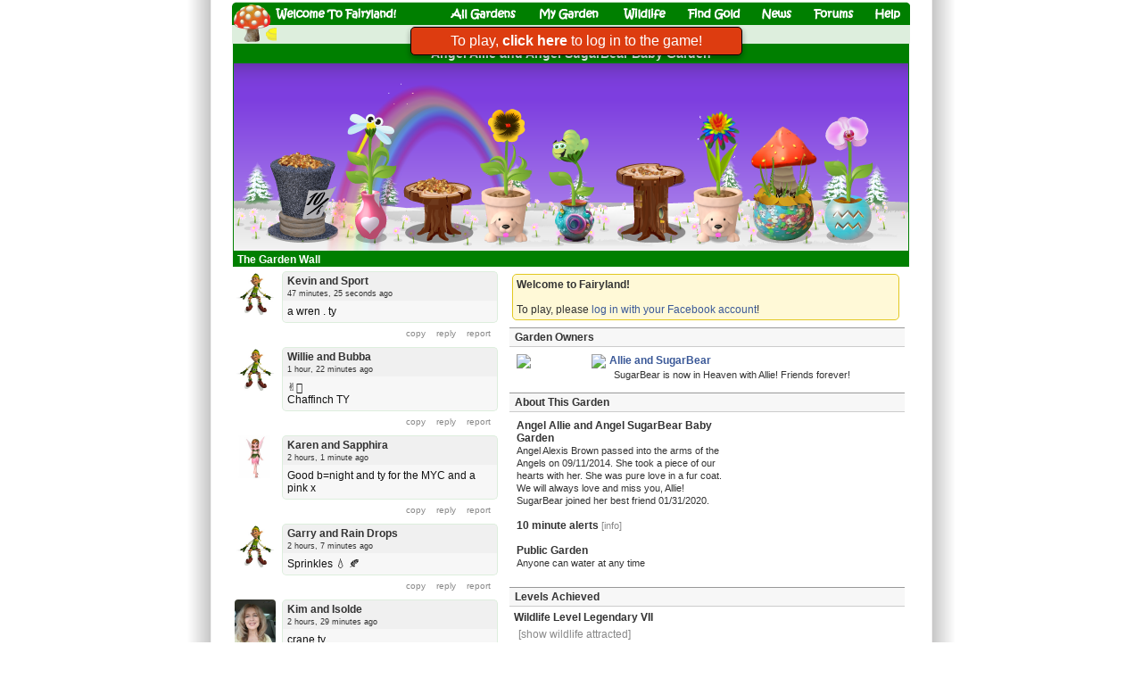

--- FILE ---
content_type: text/html; charset=UTF-8
request_url: https://www.fairylandgame.com/fbfairy/fairygarden.php?flid=00079580780700500225430
body_size: 13867
content:
    <!doctype html>
<html xmlns:fb="http://www.facebook.com/2008/fbml" translate="no" style="overflow-x:hidden;background: url('https://static.fairylandgame.com/menu/backdrop2.png') repeat-y scroll center center #FFFFFF;">
<head>
  <meta http-equiv="Content-Type" content="text/html; charset=UTF-8" />
<meta name="robots" content="noodp,noydir" />
<meta name="viewport" content="width=774px" />
<title>Angel Allie and Angel SugarBear Baby Garden - Fairyland</title>
<link type='text/css' rel='stylesheet' href='https://static.fairylandgame.com/script/fl13.css'/>

<script>
if (top!=self) {
    sz='';
} else {
    sz='';
}
const approot='/fbfairy/';
</script>

<link rel="icon" href="https://www.fairylandgame.com/favicon.ico" type="image/x-icon">
<link rel="shortcut icon" href="https://www.fairylandgame.com/favicon.ico" type="image/x-icon">
<script type="text/javascript" src="https://static.fairylandgame.com/script/jquery-3.7.1.min.js"></script>
<script type="text/javascript" src="https://static.fairylandgame.com/script/fl67.min.js"></script>


<style>
.imagesprite {
width:16px;
height:16px;
background-image:url(https://static.fairylandgame.com/menu/icons.png);
}
.buttonsprite {
width:30px;
height:30px;
cursor:pointer;
background-image:url(https://static.fairylandgame.com/menu/buttonsprite2.png);
}
</style>
</head>
<body style="overflow-anchor: none">
<div id="canvaspage" style="">
<div id="canvasleft" style="width:760px;touch-action: manipulation">
<div id="pagetitle" class='noselect' style="position:relative;width:760px;margin-bottom:0px;margin-top:2px;height:47px">
<img style="display:block" src="https://static.fairylandgame.com/menu/title7.png">
<div style="position:absolute;left:48px;top:0px;width:135px;height:24px;cursor:pointer"><a style='text-decoration:none' href="/fbfairy/"><img style="width:100%;height:100%" src="https://static.fairylandgame.com/menu/pixel.gif"></a></div>
<div style="position:absolute;left:245px;top:0px;width:75px;height:24px;cursor:pointer"><a style='text-decoration:none' href="/fbfairy/"><img style="width:100%;height:100%" src="https://static.fairylandgame.com/menu/pixel.gif"></a></div>
<div style="position:absolute;left:344px;top:0px;width:70px;height:24px;cursor:pointer"><a style='text-decoration:none' href="/fbfairy/fairygardenedit.php?redir=y"><img style="width:100%;height:100%" src="https://static.fairylandgame.com/menu/pixel.gif"></a></div>
<div style="position:absolute;left:440px;top:0px;width:47px;height:24px;cursor:pointer"><a style='text-decoration:none' href="/fbfairy/wildlife.php"><img style="width:100%;height:100%" src="https://static.fairylandgame.com/menu/pixel.gif"></a></div>
<div style="position:absolute;left:510px;top:0px;width:60px;height:24px;cursor:pointer"><a style='text-decoration:none' href="/fbfairy/earngold.php"><img style="width:100%;height:100%" src="https://static.fairylandgame.com/menu/pixel.gif"></a></div>
<div style="position:absolute;left:595px;top:0px;width:33px;height:24px;cursor:pointer"><a style='text-decoration:none' href="/fbfairy/news.php"><img style="width:100%;height:100%" src="https://static.fairylandgame.com/menu/pixel.gif"></a></div>
<div style="position:absolute;left:652px;top:0px;width:45px;height:24px;cursor:pointer"><a style='text-decoration:none' href="/fbfairy/forums.php"><img style="width:100%;height:100%" src="https://static.fairylandgame.com/menu/pixel.gif"></a></div>
<div style="position:absolute;left:720px;top:0px;width:30px;height:24px;cursor:pointer"><a style='text-decoration:none' href="/fbfairy/faq.php"><img style="width:100%;height:100%" src="https://static.fairylandgame.com/menu/pixel.gif"></a></div>
<div style="position:absolute;left:37px;top:25px;width:54px;height:21px;cursor:pointer;border:1px solid transparent"><a href="/fbfairy/earngold.php"><img title="Gold" style="width:100%;height:100%" src="https://static.fairylandgame.com/menu/pixel.gif"></a></div>
<div style="position:absolute;left:96px;top:25px;width:52px;height:21px;cursor:pointer;border:1px solid transparent" onclick="showInfo(5,null);"><img title="Diamonds" style="width:100%;height:100%" src="https://static.fairylandgame.com/menu/pixel.gif"></div>
<div style="position:absolute;left:154px;top:25px;width:47px;height:21px;cursor:pointer;border:1px solid transparent" onclick="showInfo(18,null);"><img title="Pink Diamonds" style="width:100%;height:100%" src="https://static.fairylandgame.com/menu/pixel.gif"></div>
<div style="position:absolute;left:206px;top:25px;width:39px;height:21px;cursor:pointer;border:1px solid transparent" onclick="showInfo(4,null);"><img title="Star Dust" style="width:100%;height:100%" src="https://static.fairylandgame.com/menu/pixel.gif"></div>


<div style="position:absolute;left:529px;top:26px;width:16px;height:19px;background-color:#ddeedd"></div>


<div style="position:absolute;left:50px;top:26px;width:709px;height:19px;background-color:#ddeedd"></div>
</div>
<div id="ajaxspinner" style="display:none;position:absolute;top:8px;left:208px"><img src="https://static.fairylandgame.com/menu/fbspinner.gif"></div>
<div id="mainpage" style="text-align:left;width:100%;float:left;margin:0px;min-height:2000px;touch-action: manipulation">

<div style=""><style>.profiletabview {display:none} .thegardenclass {display:none} .gardenownerview {display:none} .loggedinview {display:none} .developerview {display:none} </style><script>garden_owner_uid='100003083085430'; var owner_uid='100003083085430'; var gardenid = 3825689;</script><center><div class="gardenskin" style="position:relative;text-align:center;width:758px;padding-top:3px;padding-bottom:2px;overflow:hidden">
    <span style="cursor:pointer" onclick="refreshgarden();"><h3 style='color:#fff'>&nbsp;Angel Allie and Angel SugarBear Baby Garden&nbsp;</h3></span></div>
<div id="thegardenframe" class='noselect' style="height:210px;position:relative;width:756px;overflow:hidden;border:1px solid #007f00"><div id="thegardenbackground" style="width:100%;position:absolute;top:0px;left:0px;height:210px">
  <div id="backgroundskyrainbow" style="position:relative;top:0px;left:0px;height:210px;width:756px;background-repeat:repeat-x;"></div>
  <div id="backgroundsky" style="position:relative;top:-210px;left:0px;height:210px;width:756px;background-repeat:repeat-x;background-image: url(https://static.fairylandgame.com/background/sky_firework.png)"></div><div id="backgroundeffectnight" style="display:none;position:absolute;top:0px;left:0px;height:210px;width:756px;background-image: url(https://static.fairylandgame.com/background/night.png);background-repeat: repeat"></div><div style="position:absolute;top:15px;left:170px;"><img style="position:absolute;left:0px;width:34px" src="https://static.fairylandgame.com/background/fwbg2.gif"></div><div style="position:absolute;top:16px;left:111px;"><img style="position:absolute;left:0px;width:60px" src="https://static.fairylandgame.com/background/fw3.gif"></div><div style="position:absolute;top:50px;left:291px;"><img style="position:absolute;left:0px;width:28px" src="https://static.fairylandgame.com/background/fwbg4.gif"></div><div style="position:absolute;top:51px;left:315px;"><img style="position:absolute;left:0px;width:60px" src="https://static.fairylandgame.com/background/fw18.gif"></div><div style="position:absolute;top:30px;left:492px;"><img style="position:absolute;left:0px;width:42px" src="https://static.fairylandgame.com/background/fwbg10.gif"></div><div style="position:absolute;top:53px;left:526px;"><img style="position:absolute;left:0px;width:60px" src="https://static.fairylandgame.com/background/fw20.gif"></div><div style="position:absolute;top:38px;left:921px;"><img style="position:absolute;left:0px;width:45px" src="https://static.fairylandgame.com/background/fwbg3.gif"></div><div style="position:absolute;top:3px;left:693px;"><img style="position:absolute;left:0px;width:60px" src="https://static.fairylandgame.com/background/fw17.gif"></div><div id="backgroundground" style="position:absolute;top:150px;left:0px;height:60px;width:756px"><img src="https://static.fairylandgame.com/background/snowwide3.png"></div><div id="winteroverlay" style="position:absolute;top:65px;left:0px"><img src="https://static.fairylandgame.com/background/winter_trees.png"></div><div id="backgroundgroundoverlay" style="position:absolute;top:150px;left:0px;height:60px;width:756px"><img src="https://static.fairylandgame.com/background/daisies_pink.png"></div><img id="animlr2" style="position:absolute;top:10px;left:-250px;" src="https://static.fairylandgame.com/background/fp-lr.gif"><img id="animrl2" style="position:absolute;top:10px;left:770px;" src="https://static.fairylandgame.com/background/fp-rl.gif"><img id="animlr4" style="position:absolute;top:10px;left:-250px;" src="https://static.fairylandgame.com/background/fs-lr.gif"><img id="animrl4" style="position:absolute;top:10px;left:770px;" src="https://static.fairylandgame.com/background/fs-rl.gif"><div id="rainbow" style="position:absolute;top:20px;left:100px"><img style="" src="https://static.fairylandgame.com/background/rainbow.png"></div><div id="icicles" style="position:absolute;top:0px;left:0px;display:none"><img src="https://static.fairylandgame.com/background/icicles.png"></div><div id="fullgardensprinkle" style="display:none;position:absolute;top:0px;left:0px;height:210px;width:756px;background-image: url(https://static.fairylandgame.com/popupshop/sprinkle.gif);background-repeat: repeat-x"></div></div><div id="xmaslights" style="position:absolute;z-index:960;top:0px;left:0px;height:210px;width:756px"></div>
<div id="thegardenloading" style="height:210px;width:100%;position:absolute;top:0px;left:0px" class="thegardenloadingclass"><center><br><br><h3>Loading Garden...</h3><br><span id="retry"><small>[<a href="/fbfairy/fairygarden.php?id=3825689&rnd=70386">Retry</a>]</small></span></center></div>
  <div id="thegarden" oncontextmenu="return false" onselectstart="return false" ondragstart="return false" style="height:210px;width:100%;position:absolute;top:0px;left:0px" class="thegardenclass"><center><table cellpadding=0 cellspacing=0><tr><td class="planttd" ><center>
        <div id="plantdiv54354457" style="z-index:1000;cursor:pointer;position:relative;min-width:60px"  aria-haspopup="true" onmouseover="plantpopupshow(54354457)" onmouseout="plantpopuphide(54354457)"><div style="width:80px;position:relative"><img style="display:block;position:absolute;bottom:0px;left:0px" src="https://static.fairylandgame.com/byo_table/shadow.png"><img id="plantpic54354457" style="display:block;position:absolute;bottom:0px;left:0px" src="https://static.fairylandgame.com/table/404_1_8.png"><img style="display:block;position:absolute;bottom:82px;left:0px" src="https://static.fairylandgame.com/byo_food/506_3.png"></div><img id="sparkle54354457" style="position:absolute;top:-30px;left:0px;display:none" src="https://static.fairylandgame.com/popupshop/sparkle.gif"><img id="sprinkle54354457" style="position:absolute;top:-50px;left:0px;display:none" src="https://static.fairylandgame.com/popupshop/sprinkle.gif"></div></center></td><td class="planttd" ><center>
        <div id="plantdiv15252351" style="z-index:1000;cursor:pointer;position:relative;min-width:60px"  aria-haspopup="true" onmouseover="plantpopupshow(15252351)" onmouseout="plantpopuphide(15252351)"><img id="plantpic15252351" style="display:block" src="https://static.fairylandgame.com/garden/84a_fruit.png"><img id="potpic15252351" style="display:block" src="https://static.fairylandgame.com/garden/625_stem.png"><img id="sprinkle15252351" style="position:absolute;top:-50px;left:0px;display:none" src="https://static.fairylandgame.com/popupshop/sprinkle.gif"></div></center></td><td class="planttd" ><center>
        <div id="plantdiv53724734" style="z-index:1000;cursor:pointer;position:relative;min-width:60px"  aria-haspopup="true" onmouseover="plantpopupshow(53724734)" onmouseout="plantpopuphide(53724734)"><div style="width:80px;position:relative"><img style="display:block;position:absolute;bottom:0px;left:0px" src="https://static.fairylandgame.com/byo_table/shadow.png"><img id="plantpic53724734" style="display:block;position:absolute;bottom:0px;left:0px" src="https://static.fairylandgame.com/table/401_1.png"><img style="display:block;position:absolute;bottom:54px;left:0px" src="https://static.fairylandgame.com/byo_food/506_3.png"></div><img id="sparkle53724734" style="position:absolute;top:-30px;left:0px;display:none" src="https://static.fairylandgame.com/popupshop/sparkle.gif"><img id="sprinkle53724734" style="position:absolute;top:-50px;left:0px;display:none" src="https://static.fairylandgame.com/popupshop/sprinkle.gif"></div></center></td><td class="planttd" ><center>
        <div id="plantdiv41870069" style="z-index:1000;cursor:pointer;position:relative;min-width:60px"  aria-haspopup="true" onmouseover="plantpopupshow(41870069)" onmouseout="plantpopuphide(41870069)"><img id="plantpic41870069" style="display:block" src="https://static.fairylandgame.com/garden/40a_flower.png"><img id="potpic41870069" style="display:block" src="https://static.fairylandgame.com/garden/919_stem.png"><div style="position:absolute;top:-42px;left:-10px"><img id="fluby41870069" style="display:none;width:80px" src="https://static.fairylandgame.com/menu/pixel.gif"></div><img id="sprinkle41870069" style="position:absolute;top:-50px;left:0px;display:none" src="https://static.fairylandgame.com/popupshop/sprinkle.gif"></div></center></td><td class="planttd" ><center>
        <div id="plantdiv49888882" style="z-index:1000;cursor:pointer;position:relative;min-width:60px"  aria-haspopup="true" onmouseover="plantpopupshow(49888882)" onmouseout="plantpopuphide(49888882)"><img id="plantpic49888882" style="display:block" src="https://static.fairylandgame.com/garden/1011a_fruit.png"><div style="width:80px;height:49.5px;position:relative;z-index:-1"><div style="position:absolute;width:80px;height:100%;bottom:0px;left:0px;background-size:240px;background-image:url('https://static.fairylandgame.com/garden/new3/8081.png');background-position:-160px 0px"></div><div style="position:absolute;width:80px;height:100%;bottom:0px;left:0px;background-size:240px;background-image:url('https://static.fairylandgame.com/garden/new3/8081.png');background-position:-80px 0px"></div></div><img id="sprinkle49888882" style="position:absolute;top:-50px;left:0px;display:none" src="https://static.fairylandgame.com/popupshop/sprinkle.gif"></div></center></td><td class="planttd" ><center>
        <div id="plantdiv51457133" style="z-index:1000;cursor:pointer;position:relative;min-width:60px"  aria-haspopup="true" onmouseover="plantpopupshow(51457133)" onmouseout="plantpopuphide(51457133)"><div style="width:80px;position:relative"><img style="display:block;position:absolute;bottom:0px;left:0px" src="https://static.fairylandgame.com/byo_table/shadow.png"><img style="display:block;position:absolute;bottom:60px;left:0px" src="https://static.fairylandgame.com/table/400_1.png"><img id="plantpic51457133" style="display:block;position:absolute;bottom:0px;left:0px" src="https://static.fairylandgame.com/table/402_3.png"><img style="display:block;position:absolute;bottom:74px;left:0px" src="https://static.fairylandgame.com/byo_food/506_5.png"></div><img id="sparkle51457133" style="position:absolute;top:-30px;left:0px;display:none" src="https://static.fairylandgame.com/popupshop/sparkle.gif"><img id="sprinkle51457133" style="position:absolute;top:-50px;left:0px;display:none" src="https://static.fairylandgame.com/popupshop/sprinkle.gif"></div></center></td><td class="planttd" ><center>
        <div id="plantdiv41871107" style="z-index:1000;cursor:pointer;position:relative;min-width:60px"  aria-haspopup="true" onmouseover="plantpopupshow(41871107)" onmouseout="plantpopuphide(41871107)"><img id="plantpic41871107" style="display:block" src="https://static.fairylandgame.com/garden/1087_flower.png"><div style="position:absolute;top:0px;left:0px"><img style="display:block;width:60px" src="https://static.fairylandgame.com/popupshop/sparkle.gif"></div><img id="potpic41871107" style="display:block" src="https://static.fairylandgame.com/garden/919_stem.png"><div style="position:absolute;top:-42px;left:-10px"><img id="fluby41871107" style="display:none;width:80px" src="https://static.fairylandgame.com/menu/pixel.gif"></div><img id="sprinkle41871107" style="position:absolute;top:-50px;left:0px;display:none" src="https://static.fairylandgame.com/popupshop/sprinkle.gif"></div></center></td><td class="planttd" style='padding:0px'><center>
        <div id="plantdiv54303136" style="z-index:1000;cursor:pointer;position:relative;min-width:60px"  aria-haspopup="true" onmouseover="plantpopupshow(54303136)" onmouseout="plantpopuphide(54303136)"><div style="position:absolute;display:block;width:80px;top:-102px"><img id="caterpillar" style="display:none" src="https://static.fairylandgame.com/menu/pixel.gif"></div><div style="position:absolute;display:block;width:80px;top:-72px"><img id="plantpic54303136" style="display:block" src="https://static.fairylandgame.com/garden/1097c_fruit.png"></div><div style="width:80px;height:62.5px;position:relative;z-index:-1"><div style="position:absolute;width:80px;height:100%;bottom:0px;left:0px;background-size:640px;background-image:url('https://static.fairylandgame.com/garden/new3/3205.png');background-position:-560px 0px"></div><div style="position:absolute;width:80px;height:100%;bottom:0px;left:0px;background-size:640px;background-image:url('https://static.fairylandgame.com/garden/new3/3205.png');background-position:-240px 0px"></div></div><img id="sprinkle54303136" style="position:absolute;top:-50px;left:0px;display:none" src="https://static.fairylandgame.com/popupshop/sprinkle.gif"></div></center></td><td class="planttd" ><center>
        <div id="plantdiv54916123" style="z-index:1000;cursor:pointer;position:relative;min-width:60px"  aria-haspopup="true" onmouseover="plantpopupshow(54916123)" onmouseout="plantpopuphide(54916123)"><img id="plantpic54916123" style="display:block" src="https://static.fairylandgame.com/garden/1071a_flower.png"><img id="potpic54916123" style="display:block" src="https://static.fairylandgame.com/garden/191_stem.png"><div style="position:absolute;top:-42px;left:-10px"><img id="fluby54916123" style="display:none;width:80px" src="https://static.fairylandgame.com/menu/pixel.gif"></div><img id="sprinkle54916123" style="position:absolute;top:-50px;left:0px;display:none" src="https://static.fairylandgame.com/popupshop/sprinkle.gif"></div></center></td></tr></table><script>var lightanimfadeto=0.1;clearTimeout(chameletimeout); chameletimeout = setTimeout(flchamelepot, 44000);</script></center></div>
<script></script>
</div>

<div style="width:758px;overflow:hidden">
  <table cellpadding="0px" cellspacing="0px">
  <tr>
  <td style="vertical-align:top;overflow:hidden;min-width:300px">
  <div id="gardenwall" style="width:300px;overflow:hidden;padding:0px">
    <div class="gardenskin" style="position:relative;font-weight:bold;padding:2px;padding-bottom:3px;height:12px"><span style='cursor:pointer' onclick="wallrefresh('38256891')">&nbsp;The Garden Wall&nbsp;&nbsp;</span></div><div id="wallDiv"><div id="wallpost1769302611635586070"  class="wall_post wp_07030685657626070"><div class="wall_profilepic"><center><a href="/fbfairy/fairygarden.php?flid=07030685657626070"><img style="max-width:50px;max-height:50px;border-radius:4px" src="https://static.fairylandgame.com/characters/20_180.jpg" oncontextmenu="return false;" ondragstart="return false;"></a><br></center></div><div class="wall_postcontent"><a style='text-decoration:none;display:block;width:100%;height:100%;color:#111' href="/fbfairy/fairygarden.php?flid=07030685657626070"><h4><b><span>Kevin</span>&nbsp;and Sport</b><span class="wall_time">47 minutes, 25 seconds ago</span></h4><div class="wall_message" style="padding:5px;">a wren . ty</div></div></a><div class="wall_actionset"><div class="copylink hoverlink smallesttext" style='margin-left:2px;float:left;padding:5px' onclick="clipboard_copy($(this), $(this).parent().parent().find('.wall_message'));">copy</a></div><div style='margin-left:2px;float:left;padding:5px' class="hoverlink smallesttext"><a class='hoverlink' href="/fbfairy/fairywall.php?flid=07030685657626070">reply</a></div><div style='margin-left:2px;float:left;cursor:pointer;padding:5px' class="hoverlink smallesttext wd_00079580780700500225430 wd_07030685657626070 wd_none" onclick="wallpostdelete('38256891','1769302611635586070',1)">delete</div><div style='margin-left:2px;float:left;cursor:pointer;padding:5px' class="hoverlink smallesttext wr_07030685657626070" id="reportlink1769302611635586070" onclick="reportclick('1769302611635586070')">report</div>
    </div></div><div id="wallpost1769300478056433155"  class="wall_post wp_505527796750223155"><div class="wall_profilepic"><center><a href="/fbfairy/fairygarden.php?flid=505527796750223155"><img style="max-width:50px;max-height:50px;border-radius:4px" src="https://static.fairylandgame.com/characters/20_180.jpg" oncontextmenu="return false;" ondragstart="return false;"></a><br></center></div><div class="wall_postcontent"><a style='text-decoration:none;display:block;width:100%;height:100%;color:#111' href="/fbfairy/fairygarden.php?flid=505527796750223155"><h4><b><span>Willie</span>&nbsp;and Bubba</b><span class="wall_time">1 hour, 22 minutes ago</span></h4><div class="wall_message" style="padding:5px;">✌🏻<br/>Chaffinch TY</div></div></a><div class="wall_actionset"><div class="copylink hoverlink smallesttext" style='margin-left:2px;float:left;padding:5px' onclick="clipboard_copy($(this), $(this).parent().parent().find('.wall_message'));">copy</a></div><div style='margin-left:2px;float:left;padding:5px' class="hoverlink smallesttext"><a class='hoverlink' href="/fbfairy/fairywall.php?flid=505527796750223155">reply</a></div><div style='margin-left:2px;float:left;cursor:pointer;padding:5px' class="hoverlink smallesttext wd_00079580780700500225430 wd_505527796750223155 wd_none" onclick="wallpostdelete('38256891','1769300478056433155',1)">delete</div><div style='margin-left:2px;float:left;cursor:pointer;padding:5px' class="hoverlink smallesttext wr_505527796750223155" id="reportlink1769300478056433155" onclick="reportclick('1769300478056433155')">report</div>
    </div></div><div id="wallpost1769298176482126361"  class="wall_post wp_292676121689226361"><div class="wall_profilepic"><center><a href="/fbfairy/fairygarden.php?flid=292676121689226361"><img style="max-width:50px;max-height:50px;border-radius:4px" src="https://static.fairylandgame.com/characters/10_180.jpg" oncontextmenu="return false;" ondragstart="return false;"></a><br></center></div><div class="wall_postcontent"><a style='text-decoration:none;display:block;width:100%;height:100%;color:#111' href="/fbfairy/fairygarden.php?flid=292676121689226361"><h4><b><span>Karen</span>&nbsp;and Sapphira</b><span class="wall_time">2 hours, 1 minute ago</span></h4><div class="wall_message" style="padding:5px;">Good b=night and ty for the MYC and a pink x</div></div></a><div class="wall_actionset"><div class="copylink hoverlink smallesttext" style='margin-left:2px;float:left;padding:5px' onclick="clipboard_copy($(this), $(this).parent().parent().find('.wall_message'));">copy</a></div><div style='margin-left:2px;float:left;padding:5px' class="hoverlink smallesttext"><a class='hoverlink' href="/fbfairy/fairywall.php?flid=292676121689226361">reply</a></div><div style='margin-left:2px;float:left;cursor:pointer;padding:5px' class="hoverlink smallesttext wd_00079580780700500225430 wd_292676121689226361 wd_none" onclick="wallpostdelete('38256891','1769298176482126361',1)">delete</div><div style='margin-left:2px;float:left;cursor:pointer;padding:5px' class="hoverlink smallesttext wr_292676121689226361" id="reportlink1769298176482126361" onclick="reportclick('1769298176482126361')">report</div>
    </div></div><div id="wallpost1769297780541019227"  class="wall_post wp_30311420295100400229227"><div class="wall_profilepic"><center><a href="/fbfairy/fairygarden.php?flid=30311420295100400229227"><img style="max-width:50px;max-height:50px;border-radius:4px" src="https://static.fairylandgame.com/characters/20_180.jpg" oncontextmenu="return false;" ondragstart="return false;"></a><br></center></div><div class="wall_postcontent"><a style='text-decoration:none;display:block;width:100%;height:100%;color:#111' href="/fbfairy/fairygarden.php?flid=30311420295100400229227"><h4><b><span>Garry</span>&nbsp;and Rain Drops</b><span class="wall_time">2 hours, 7 minutes ago</span></h4><div class="wall_message" style="padding:5px;">Sprinkles 💧 🍂 </div></div></a><div class="wall_actionset"><div class="copylink hoverlink smallesttext" style='margin-left:2px;float:left;padding:5px' onclick="clipboard_copy($(this), $(this).parent().parent().find('.wall_message'));">copy</a></div><div style='margin-left:2px;float:left;padding:5px' class="hoverlink smallesttext"><a class='hoverlink' href="/fbfairy/fairywall.php?flid=30311420295100400229227">reply</a></div><div style='margin-left:2px;float:left;cursor:pointer;padding:5px' class="hoverlink smallesttext wd_00079580780700500225430 wd_30311420295100400229227 wd_none" onclick="wallpostdelete('38256891','1769297780541019227',1)">delete</div><div style='margin-left:2px;float:left;cursor:pointer;padding:5px' class="hoverlink smallesttext wr_30311420295100400229227" id="reportlink1769297780541019227" onclick="reportclick('1769297780541019227')">report</div>
    </div></div><div id="wallpost1769296490544015634"  class="wall_post wp_959765209595225634"><div class="wall_profilepic"><center><a href="/fbfairy/fairygarden.php?flid=959765209595225634"><img style="max-width:50px;max-height:50px;border-radius:4px" src="https://static.fairylandgame.com/uploaded/1544015634_1700751318.jpg" oncontextmenu="return false;" ondragstart="return false;"></a><br></center></div><div class="wall_postcontent"><a style='text-decoration:none;display:block;width:100%;height:100%;color:#111' href="/fbfairy/fairygarden.php?flid=959765209595225634"><h4><b><span>Kim</span>&nbsp;and Isolde</b><span class="wall_time">2 hours, 29 minutes ago</span></h4><div class="wall_message" style="padding:5px;">crane ty</div></div></a><div class="wall_actionset"><div class="copylink hoverlink smallesttext" style='margin-left:2px;float:left;padding:5px' onclick="clipboard_copy($(this), $(this).parent().parent().find('.wall_message'));">copy</a></div><div style='margin-left:2px;float:left;padding:5px' class="hoverlink smallesttext"><a class='hoverlink' href="/fbfairy/fairywall.php?flid=959765209595225634">reply</a></div><div style='margin-left:2px;float:left;cursor:pointer;padding:5px' class="hoverlink smallesttext wd_00079580780700500225430 wd_959765209595225634 wd_none" onclick="wallpostdelete('38256891','1769296490544015634',1)">delete</div><div style='margin-left:2px;float:left;cursor:pointer;padding:5px' class="hoverlink smallesttext wr_959765209595225634" id="reportlink1769296490544015634" onclick="reportclick('1769296490544015634')">report</div>
    </div></div><div id="wallpost1769296475544015634"  class="wall_post wp_959765209595225634"><div class="wall_profilepic"><center><a href="/fbfairy/fairygarden.php?flid=959765209595225634"><img style="max-width:50px;max-height:50px;border-radius:4px" src="https://static.fairylandgame.com/uploaded/1544015634_1700751318.jpg" oncontextmenu="return false;" ondragstart="return false;"></a><br></center></div><div class="wall_postcontent"><a style='text-decoration:none;display:block;width:100%;height:100%;color:#111' href="/fbfairy/fairygarden.php?flid=959765209595225634"><h4><b><span>Kim</span>&nbsp;and Isolde</b><span class="wall_time">2 hours, 29 minutes ago</span></h4><div class="wall_message" style="padding:5px;">yw ty</div></div></a><div class="wall_actionset"><div class="copylink hoverlink smallesttext" style='margin-left:2px;float:left;padding:5px' onclick="clipboard_copy($(this), $(this).parent().parent().find('.wall_message'));">copy</a></div><div style='margin-left:2px;float:left;padding:5px' class="hoverlink smallesttext"><a class='hoverlink' href="/fbfairy/fairywall.php?flid=959765209595225634">reply</a></div><div style='margin-left:2px;float:left;cursor:pointer;padding:5px' class="hoverlink smallesttext wd_00079580780700500225430 wd_959765209595225634 wd_none" onclick="wallpostdelete('38256891','1769296475544015634',1)">delete</div><div style='margin-left:2px;float:left;cursor:pointer;padding:5px' class="hoverlink smallesttext wr_959765209595225634" id="reportlink1769296475544015634" onclick="reportclick('1769296475544015634')">report</div>
    </div></div><div id="wallpost1769294977401183568"  class="wall_post wp_80865782209000700223568"><div class="wall_profilepic"><center><a href="/fbfairy/fairygarden.php?flid=80865782209000700223568"><img style="max-width:50px;max-height:50px;border-radius:4px" src="https://static.fairylandgame.com/uploaded/100000401183568_1768861072.jpg" oncontextmenu="return false;" ondragstart="return false;"></a><br></center></div><div class="wall_postcontent"><a style='text-decoration:none;display:block;width:100%;height:100%;color:#111' href="/fbfairy/fairygarden.php?flid=80865782209000700223568"><h4><b><span>Anne</span>&nbsp;and Sugarplum</b><span class="wall_time">2 hours, 54 minutes ago</span></h4><div class="wall_message" style="padding:5px;">❄️... Sprinkles ..Ty for visiting x</div></div></a><div class="wall_actionset"><div class="copylink hoverlink smallesttext" style='margin-left:2px;float:left;padding:5px' onclick="clipboard_copy($(this), $(this).parent().parent().find('.wall_message'));">copy</a></div><div style='margin-left:2px;float:left;padding:5px' class="hoverlink smallesttext"><a class='hoverlink' href="/fbfairy/fairywall.php?flid=80865782209000700223568">reply</a></div><div style='margin-left:2px;float:left;cursor:pointer;padding:5px' class="hoverlink smallesttext wd_00079580780700500225430 wd_80865782209000700223568 wd_none" onclick="wallpostdelete('38256891','1769294977401183568',1)">delete</div><div style='margin-left:2px;float:left;cursor:pointer;padding:5px' class="hoverlink smallesttext wr_80865782209000700223568" id="reportlink1769294977401183568" onclick="reportclick('1769294977401183568')">report</div>
    </div></div><div id="wallpost1769293081154893859"  class="wall_post wp_41458748952349052711223859"><div class="wall_profilepic"><center><a href="/fbfairy/fairygarden.php?flid=41458748952349052711223859"><img style="max-width:50px;max-height:50px;border-radius:4px" src="https://static.fairylandgame.com/uploaded/122150497154893859_1769266988.jpg" oncontextmenu="return false;" ondragstart="return false;"></a><br></center></div><div class="wall_postcontent"><a style='text-decoration:none;display:block;width:100%;height:100%;color:#111' href="/fbfairy/fairygarden.php?flid=41458748952349052711223859"><h4><b><span>Petra</span>&nbsp;and Quelli</b><span class="wall_time">3 hours, 26 minutes ago</span></h4><div class="wall_message" style="padding:5px;">Finch ty</div></div></a><div class="wall_actionset"><div class="copylink hoverlink smallesttext" style='margin-left:2px;float:left;padding:5px' onclick="clipboard_copy($(this), $(this).parent().parent().find('.wall_message'));">copy</a></div><div style='margin-left:2px;float:left;padding:5px' class="hoverlink smallesttext"><a class='hoverlink' href="/fbfairy/fairywall.php?flid=41458748952349052711223859">reply</a></div><div style='margin-left:2px;float:left;cursor:pointer;padding:5px' class="hoverlink smallesttext wd_00079580780700500225430 wd_41458748952349052711223859 wd_none" onclick="wallpostdelete('38256891','1769293081154893859',1)">delete</div><div style='margin-left:2px;float:left;cursor:pointer;padding:5px' class="hoverlink smallesttext wr_41458748952349052711223859" id="reportlink1769293081154893859" onclick="reportclick('1769293081154893859')">report</div>
    </div></div><div id="wallpost1769288280413983731"  class="wall_post wp_292737847729223731"><div class="wall_profilepic"><center><a href="/fbfairy/fairygarden.php?flid=292737847729223731"><img style="max-width:50px;max-height:50px;border-radius:4px" src="https://static.fairylandgame.com/uploaded/1413983731_1250030609.jpg" oncontextmenu="return false;" ondragstart="return false;"></a><br></center></div><div class="wall_postcontent"><a style='text-decoration:none;display:block;width:100%;height:100%;color:#111' href="/fbfairy/fairygarden.php?flid=292737847729223731"><h4><b><span>Rita</span>&nbsp;and Chance</b><span class="wall_time">4 hours, 46 minutes ago</span></h4><div class="wall_message" style="padding:5px;">=^..^=<br/>❤️❤️❤️<br/>Thank you for a Wren. Thank you for the pink diamond!</div></div></a><div class="wall_actionset"><div class="copylink hoverlink smallesttext" style='margin-left:2px;float:left;padding:5px' onclick="clipboard_copy($(this), $(this).parent().parent().find('.wall_message'));">copy</a></div><div style='margin-left:2px;float:left;padding:5px' class="hoverlink smallesttext"><a class='hoverlink' href="/fbfairy/fairywall.php?flid=292737847729223731">reply</a></div><div style='margin-left:2px;float:left;cursor:pointer;padding:5px' class="hoverlink smallesttext wd_00079580780700500225430 wd_292737847729223731 wd_none" onclick="wallpostdelete('38256891','1769288280413983731',1)">delete</div><div style='margin-left:2px;float:left;cursor:pointer;padding:5px' class="hoverlink smallesttext wr_292737847729223731" id="reportlink1769288280413983731" onclick="reportclick('1769288280413983731')">report</div>
    </div></div><div id="wallpost1769287710413983731"  class="wall_post wp_292737847729223731"><div class="wall_profilepic"><center><a href="/fbfairy/fairygarden.php?flid=292737847729223731"><img style="max-width:50px;max-height:50px;border-radius:4px" src="https://static.fairylandgame.com/uploaded/1413983731_1250030609.jpg" oncontextmenu="return false;" ondragstart="return false;"></a><br></center></div><div class="wall_postcontent"><a style='text-decoration:none;display:block;width:100%;height:100%;color:#111' href="/fbfairy/fairygarden.php?flid=292737847729223731"><h4><b><span>Rita</span>&nbsp;and Chance</b><span class="wall_time">4 hours, 55 minutes ago</span></h4><div class="wall_message" style="padding:5px;">=^..^=<br/>❤️❤️❤️<br/>Thank you for a Chaffinch. Thank you for the pink diamond!</div></div></a><div class="wall_actionset"><div class="copylink hoverlink smallesttext" style='margin-left:2px;float:left;padding:5px' onclick="clipboard_copy($(this), $(this).parent().parent().find('.wall_message'));">copy</a></div><div style='margin-left:2px;float:left;padding:5px' class="hoverlink smallesttext"><a class='hoverlink' href="/fbfairy/fairywall.php?flid=292737847729223731">reply</a></div><div style='margin-left:2px;float:left;cursor:pointer;padding:5px' class="hoverlink smallesttext wd_00079580780700500225430 wd_292737847729223731 wd_none" onclick="wallpostdelete('38256891','1769287710413983731',1)">delete</div><div style='margin-left:2px;float:left;cursor:pointer;padding:5px' class="hoverlink smallesttext wr_292737847729223731" id="reportlink1769287710413983731" onclick="reportclick('1769287710413983731')">report</div>
    </div></div><div class="wall_post"><center><br><br>&nbsp;&nbsp;&nbsp;&nbsp;&nbsp;&nbsp;&nbsp;<span class="link" onclick="wallpostpage('38256891',2)">Older Posts ></span></center></div></div>
  </div>
  </td>
  <td style="vertical-align:top;overflow:hidden;min-width:458px">
  <div class="gardenskin" style="width:458px;font-weight:bold;padding:2px;padding-bottom:3px;height:12px">
    <span id="optiontip" style="margin-left:10px;float:left"></span>
  </div>
  
  <div style="padding-left:10px">
  <div id="gardenmsgworking" class="gardenmsg" style="margin-bottom:8px;margin-top:8px;display:none">
    <div class="status" style="padding:4px;margin:3px"><img src="https://static.fairylandgame.com/menu/fbspinner.gif"></div>
  </div>
  <div id="gardenmsg" class="gardenmsg" style="margin-bottom:8px;margin-top:8px">
    <div class="status" style="padding:4px;margin:3px"><b>Welcome to Fairyland!</b><br><br>To play, please <span class="link" onclick="fl_login()">log in with your Facebook account</span>!</div></div><div id="gardenmsgextra" class="status" style="padding:4px;margin:3px;margin-right:14px;display:none">
  </div>
  <div id="gardengame"></div><div class="gardenwall_subtitle"><b>Garden Owners</b></div><div class="gardensidetext" style="overflow:hidden;margin-bottom:10px"><table><tr><td style="vertical-align:top"><img style="max-width:50px;max-height:50px;border-radius:4px" src="https://static.fairylandgame.com/characters/100_180.jpg" oncontextmenu="return false;" ondragstart="return false;"></td><td style="vertical-align:top;width:80px;text-align:right"><img oncontextmenu="return false;" width="80px" src="https://static.fairylandgame.com/characters/100_180.jpg"></td><td style="vertical-align:top"><div style='width:290px;word-wrap: break-word'><a href="/fbfairy/fairywall.php?flid=00079580780700500225430"><b><span>Allie</span>&nbsp;and  SugarBear</b></a><br><div class='smallertext' style="padding-left:5px;padding-top:2px"> SugarBear is now in Heaven with Allie! Friends forever!</div></div></td></tr></table></div>
  <div class="gardenwall_subtitle" style="clear:both"><div class="gardennonownerview"><b>About This Garden</b></div><div class="gardenownerview"><b>About This Garden</b><span style='float:right'><a class='hoverlink smallertext' href="/fbfairy/fairygardenedit.php">[edit name]</a>&nbsp;<a class='hoverlink smallertext' href="/fbfairy/fairygardenpic2.php">[edit picture]</a>&nbsp;<a class='hoverlink smallertext' href="/fbfairy/fairygardenoptions.php">[settings]</a></div></div><div class="gardensidetext" style="overflow:hidden"><table><tr><td style="vertical-align:top"><div style="width:240px;overflow:hidden;padding-right:5px"><b>Angel Allie and Angel SugarBear Baby Garden</b><br><span class='smallertext'>Angel Alexis Brown passed into the arms of the Angels on 09/11/2014.  She took a piece of our hearts with her.  She was pure love in a fur coat.  We will always love and miss you, Allie!  SugarBear joined her best friend 01/31/2020. </span></div><div style=""><br><b>10 minute alerts</b> <span class='hoverlink smallertext' onclick="showInfo(15,null)">[info]</span></div><div style=""><br><b>Public Garden</b><br><span class='smallertext'>Anyone can water at any time</span></div></td><td style="vertical-align:top"><div style="width:180px;"></div></td></tr></table></div><br><div class="gardenwall_subtitle"><b>Levels Achieved</b></div><div class="gardensidetext" style="padding-top:5px;padding-left:5px"><b>Wildlife Level Legendary VII</b><div id="wildlifetotal" class="gardensidetext"><span id='morewildlifelink' class='hoverlink' onclick="showmorewildlife();">[show wildlife attracted]</span></div><div id="wildlifeextra" class="gardensidetext" style="display:none"><img src="https://static.fairylandgame.com/menu/fbspinner.gif"></div><div id="wildlifetotal2" class="gardensidetext"><span id='morewildlifelink2' class='hoverlink' onclick="showmorewildlife2();">[show wildlife spotted]</span></div><div id="wildlifeextra2" class="gardensidetext" style="display:none"><img src="https://static.fairylandgame.com/menu/fbspinner.gif"></div><br><b>Quest Level III</b> (815 Scrolls)<div id="queststotal" class="gardensidetext"><span id='morequestslink' class='hoverlink' onclick="showmorequests();">[show quests completed]</span></div><div id="questsextra" class="gardensidetext" style="display:none"><img src="https://static.fairylandgame.com/menu/fbspinner.gif"></div><br><b>Garden Level 42</b><div id="fruitextra" class="gardensidetext" style="display:none;font-size:9.5px"><img src="https://static.fairylandgame.com/menu/fbspinner.gif"></div><div class="gardensidetext"><div id="morefruitlink"><a class='hoverlink' href="#" onclick="showmorefruit();return false;">[show all plants harvested]</a></div></div></div><br><div class="gardenwall_subtitle"><b>Garden News</b></div><div id="newsfeed" class="gardensidetext" style="padding-top:5px"><div style='overflow:hidden'><table><tr><td style="vertical-align:top"><a href="/fbfairy/fairygarden.php?flid=07030685657626070"><div class="imagesprite" style="background-position:-224px -16px"></div></a></td><td><div style="width:410px" class='smallertext'><a href="/fbfairy/fairygarden.php?flid=07030685657626070">Sport</a> spotted a Wren here, earning 2 Diamonds!<br><div class='smallesttext' style="text-align:right;color:#999"> (47 minutes, 33 seconds ago)</div></div></td></tr><tr><td style="vertical-align:top"><a href="/fbfairy/fairygarden.php?flid=07030685657626070"><div class="imagesprite" style="background-position:-96px -16px"></div></a></td><td><div style="width:410px" class='smallertext'><a href="/fbfairy/fairygarden.php?flid=07030685657626070">Sport</a> watered the Odonata Igniflora<br><div class='smallesttext' style="text-align:right;color:#999"> (47 minutes, 33 seconds ago)</div></div></td></tr><tr><td style="vertical-align:top"><a href="/fbfairy/fairygarden.php?flid=505527796750223155"><div class="imagesprite" style="background-position:-224px -16px"></div></a></td><td><div style="width:410px" class='smallertext'><a href="/fbfairy/fairygarden.php?flid=505527796750223155">Bubba</a> spotted a Chaffinch here, earning 2 Diamonds!<br><div class='smallesttext' style="text-align:right;color:#999"> (1 hour, 23 minutes ago)</div></div></td></tr><tr><td style="vertical-align:top"><a href="/fbfairy/fairygarden.php?flid=505527796750223155"><div class="imagesprite" style="background-position:-96px -16px"></div></a></td><td><div style="width:410px" class='smallertext'><a href="/fbfairy/fairygarden.php?flid=505527796750223155">Bubba</a> watered the Supershroom<br><div class='smallesttext' style="text-align:right;color:#999"> (1 hour, 23 minutes ago)</div></div></td></tr><tr><td style="vertical-align:top"><a href="/fbfairy/fairygarden.php?flid=292676121689226361"><div class="imagesprite" style="background-position:-224px -16px"></div></a></td><td><div style="width:410px" class='smallertext'><a href="/fbfairy/fairygarden.php?flid=292676121689226361">Sapphira</a> spotted a Mellow Yellow Caterpillar here, earning 4 Diamonds!<br><div class='smallesttext' style="text-align:right;color:#999"> (2 hours, 1 minute ago)</div></div></td></tr><tr><td style="vertical-align:top"><a href="/fbfairy/fairygarden.php?flid=292676121689226361"><div class="imagesprite" style="background-position:-96px -16px"></div></a></td><td><div style="width:410px" class='smallertext'><a href="/fbfairy/fairygarden.php?flid=292676121689226361">Sapphira</a> watered the Odonata Igniflora<br><div class='smallesttext' style="text-align:right;color:#999"> (2 hours, 1 minute ago)</div></div></td></tr></table></div><div id="morenewslink"><a href="#" class='hoverlink' onclick="showmorenews();return false;">[show all]</a></div><div id="newsextra" style="display:none"><table><tr><td style="vertical-align:top"><a href="/fbfairy/fairygarden.php?flid=30311420295100400229227"><div class="imagesprite" style="background-position:-96px -16px"></div></a></td><td><div style="width:410px" class='smallertext'><a href="/fbfairy/fairygarden.php?flid=30311420295100400229227">Rain Drops</a> watered the Odonata Igniflora<br><div class='smallesttext' style="text-align:right;color:#999"> (2 hours, 8 minutes ago)</div></div></td></tr><tr><td style="vertical-align:top"><a href="/fbfairy/fairygarden.php?flid=30311420295100400229227"><div class="imagesprite" style="background-position:-96px -16px"></div></a></td><td><div style="width:410px" class='smallertext'><a href="/fbfairy/fairygarden.php?flid=30311420295100400229227">Rain Drops</a> watered the Rainbow Butterpillaflora<br><div class='smallesttext' style="text-align:right;color:#999"> (2 hours, 8 minutes ago)</div></div></td></tr><tr><td style="vertical-align:top"><a href="/fbfairy/fairygarden.php?flid=959765209595225634"><div class="imagesprite" style="background-position:-96px -16px"></div></a></td><td><div style="width:410px" class='smallertext'><a href="/fbfairy/fairygarden.php?flid=959765209595225634">Isolde</a> watered the Cattus Peloflorus<br><div class='smallesttext' style="text-align:right;color:#999"> (2 hours, 29 minutes ago)</div></div></td></tr><tr><td style="vertical-align:top"><a href="/fbfairy/fairygarden.php?flid=959765209595225634"><div class="imagesprite" style="background-position:-224px -16px"></div></a></td><td><div style="width:410px" class='smallertext'><a href="/fbfairy/fairygarden.php?flid=959765209595225634">Isolde</a> spotted a Crane here, earning 5 Diamonds!<br><div class='smallesttext' style="text-align:right;color:#999"> (2 hours, 29 minutes ago)</div></div></td></tr><tr><td style="vertical-align:top"><a href="/fbfairy/fairygarden.php?flid=959765209595225634"><div class="imagesprite" style="background-position:-96px -16px"></div></a></td><td><div style="width:410px" class='smallertext'><a href="/fbfairy/fairygarden.php?flid=959765209595225634">Isolde</a> watered the Odonata Igniflora<br><div class='smallesttext' style="text-align:right;color:#999"> (2 hours, 29 minutes ago)</div></div></td></tr><tr><td style="vertical-align:top"><a href="/fbfairy/fairygarden.php?flid=959765209595225634"><div class="imagesprite" style="background-position:-224px -16px"></div></a></td><td><div style="width:410px" class='smallertext'><a href="/fbfairy/fairygarden.php?flid=959765209595225634">Isolde</a> spotted a Yellow Wagtail here, earning 2 Diamonds!<br><div class='smallesttext' style="text-align:right;color:#999"> (2 hours, 30 minutes ago)</div></div></td></tr><tr><td style="vertical-align:top"><a href="/fbfairy/fairygarden.php?flid=959765209595225634"><div class="imagesprite" style="background-position:-96px -16px"></div></a></td><td><div style="width:410px" class='smallertext'><a href="/fbfairy/fairygarden.php?flid=959765209595225634">Isolde</a> watered the Apis Melliflora<br><div class='smallesttext' style="text-align:right;color:#999"> (2 hours, 30 minutes ago)</div></div></td></tr><tr><td style="vertical-align:top"><a href="/fbfairy/fairygarden.php?flid=80865782209000700223568"><div class="imagesprite" style="background-position:-96px -16px"></div></a></td><td><div style="width:410px" class='smallertext'><a href="/fbfairy/fairygarden.php?flid=80865782209000700223568">Sugarplum</a> watered the Supershroom<br><div class='smallesttext' style="text-align:right;color:#999"> (2 hours, 54 minutes ago)</div></div></td></tr><tr><td style="vertical-align:top"><a href="/fbfairy/fairygarden.php?flid=292737847729223731"><div class="imagesprite" style="background-position:-96px -16px"></div></a></td><td><div style="width:410px" class='smallertext'><a href="/fbfairy/fairygarden.php?flid=292737847729223731">Chance</a> watered the Odonata Igniflora<br><div class='smallesttext' style="text-align:right;color:#999"> (3 hours, 9 minutes ago)</div></div></td></tr><tr><td style="vertical-align:top"><a href="/fbfairy/fairygarden.php?flid=292737847729223731"><div class="imagesprite" style="background-position:-96px -16px"></div></a></td><td><div style="width:410px" class='smallertext'><a href="/fbfairy/fairygarden.php?flid=292737847729223731">Chance</a> watered the Odonata Igniflora<br><div class='smallesttext' style="text-align:right;color:#999"> (3 hours, 17 minutes ago)</div></div></td></tr><tr><td style="vertical-align:top"><a href="/fbfairy/fairygarden.php?flid=41458748952349052711223859"><div class="imagesprite" style="background-position:-224px -16px"></div></a></td><td><div style="width:410px" class='smallertext'><a href="/fbfairy/fairygarden.php?flid=41458748952349052711223859">Quelli</a> spotted a Chaffinch here, earning 2 Diamonds!<br><div class='smallesttext' style="text-align:right;color:#999"> (3 hours, 26 minutes ago)</div></div></td></tr><tr><td style="vertical-align:top"><a href="/fbfairy/fairygarden.php?flid=41458748952349052711223859"><div class="imagesprite" style="background-position:-96px -16px"></div></a></td><td><div style="width:410px" class='smallertext'><a href="/fbfairy/fairygarden.php?flid=41458748952349052711223859">Quelli</a> watered the Apis Melliflora<br><div class='smallesttext' style="text-align:right;color:#999"> (3 hours, 26 minutes ago)</div></div></td></tr><tr><td style="vertical-align:top"><a href="/fbfairy/fairygarden.php?flid=292737847729223731"><div class="imagesprite" style="background-position:-96px -16px"></div></a></td><td><div style="width:410px" class='smallertext'><a href="/fbfairy/fairygarden.php?flid=292737847729223731">Chance</a> watered the Odonata Igniflora<br><div class='smallesttext' style="text-align:right;color:#999"> (4 hours, 20 minutes ago)</div></div></td></tr><tr><td style="vertical-align:top"><a href="/fbfairy/fairygarden.php?flid=292737847729223731"><div class="imagesprite" style="background-position:-96px -16px"></div></a></td><td><div style="width:410px" class='smallertext'><a href="/fbfairy/fairygarden.php?flid=292737847729223731">Chance</a> watered the Odonata Igniflora<br><div class='smallesttext' style="text-align:right;color:#999"> (4 hours, 39 minutes ago)</div></div></td></tr><tr><td style="vertical-align:top"><a href="/fbfairy/fairygarden.php?flid=292737847729223731"><div class="imagesprite" style="background-position:-96px -16px"></div></a></td><td><div style="width:410px" class='smallertext'><a href="/fbfairy/fairygarden.php?flid=292737847729223731">Chance</a> watered the Odonata Igniflora<br><div class='smallesttext' style="text-align:right;color:#999"> (4 hours, 46 minutes ago)</div></div></td></tr><tr><td style="vertical-align:top"><a href="/fbfairy/fairygarden.php?flid=292737847729223731"><div class="imagesprite" style="background-position:-224px -16px"></div></a></td><td><div style="width:410px" class='smallertext'><a href="/fbfairy/fairygarden.php?flid=292737847729223731">Chance</a> spotted a Wren here, earning 2 Diamonds!<br><div class='smallesttext' style="text-align:right;color:#999"> (4 hours, 46 minutes ago)</div></div></td></tr><tr><td style="vertical-align:top"><a href="/fbfairy/fairygarden.php?flid=292737847729223731"><div class="imagesprite" style="background-position:-96px -16px"></div></a></td><td><div style="width:410px" class='smallertext'><a href="/fbfairy/fairygarden.php?flid=292737847729223731">Chance</a> watered the Odonata Igniflora<br><div class='smallesttext' style="text-align:right;color:#999"> (4 hours, 46 minutes ago)</div></div></td></tr><tr><td style="vertical-align:top"><a href="/fbfairy/fairygarden.php?flid=292737847729223731"><div class="imagesprite" style="background-position:-96px -16px"></div></a></td><td><div style="width:410px" class='smallertext'><a href="/fbfairy/fairygarden.php?flid=292737847729223731">Chance</a> watered the Odonata Igniflora<br><div class='smallesttext' style="text-align:right;color:#999"> (4 hours, 53 minutes ago)</div></div></td></tr><tr><td style="vertical-align:top"><a href="/fbfairy/fairygarden.php?flid=292737847729223731"><div class="imagesprite" style="background-position:-96px -16px"></div></a></td><td><div style="width:410px" class='smallertext'><a href="/fbfairy/fairygarden.php?flid=292737847729223731">Chance</a> watered the Odonata Igniflora<br><div class='smallesttext' style="text-align:right;color:#999"> (4 hours, 55 minutes ago)</div></div></td></tr><tr><td style="vertical-align:top"><a href="/fbfairy/fairygarden.php?flid=292737847729223731"><div class="imagesprite" style="background-position:-224px -16px"></div></a></td><td><div style="width:410px" class='smallertext'><a href="/fbfairy/fairygarden.php?flid=292737847729223731">Chance</a> spotted a Chaffinch here, earning 2 Diamonds!<br><div class='smallesttext' style="text-align:right;color:#999"> (4 hours, 55 minutes ago)</div></div></td></tr><tr><td style="vertical-align:top"><a href="/fbfairy/fairygarden.php?flid=292737847729223731"><div class="imagesprite" style="background-position:-96px -16px"></div></a></td><td><div style="width:410px" class='smallertext'><a href="/fbfairy/fairygarden.php?flid=292737847729223731">Chance</a> watered the Odonata Igniflora<br><div class='smallesttext' style="text-align:right;color:#999"> (4 hours, 55 minutes ago)</div></div></td></tr><tr><td style="vertical-align:top"><a href="/fbfairy/fairygarden.php?flid=90917047242100000220324"><div class="imagesprite" style="background-position:-96px -16px"></div></a></td><td><div style="width:410px" class='smallertext'><a href="/fbfairy/fairygarden.php?flid=90917047242100000220324">Luna</a> watered the Rainbow Butterpillaflora<br><div class='smallesttext' style="text-align:right;color:#999"> (5 hours, 9 minutes ago)</div></div></td></tr><tr><td style="vertical-align:top"><a href="/fbfairy/fairygarden.php?flid=292737847729223731"><div class="imagesprite" style="background-position:-224px -16px"></div></a></td><td><div style="width:410px" class='smallertext'><a href="/fbfairy/fairygarden.php?flid=292737847729223731">Chance</a> spotted a Yellow Wagtail here, earning 2 Diamonds!<br><div class='smallesttext' style="text-align:right;color:#999"> (5 hours, 13 minutes ago)</div></div></td></tr><tr><td style="vertical-align:top"><a href="/fbfairy/fairygarden.php?flid=292737847729223731"><div class="imagesprite" style="background-position:-96px -16px"></div></a></td><td><div style="width:410px" class='smallertext'><a href="/fbfairy/fairygarden.php?flid=292737847729223731">Chance</a> watered the Odonata Igniflora<br><div class='smallesttext' style="text-align:right;color:#999"> (5 hours, 13 minutes ago)</div></div></td></tr></table></div></div><br><div class="gardenwall_subtitle"><b>Garden Age</b></div><div class="gardensidetext">14 years, 3 months</div><br><br><br>
  <center>
  <div class="gardennonownerview"><span id="reportgardenlink" class='hoverlink' onclick="reportgardenclick()">Report This Garden</span></div>
  <div style="display:none;padding:10px" class="mike_error" id="reportgardendiv">
  <div>
  <b>Report This Garden</b><br><br>
If you feel this Garden contains inappropriate content,<br>please complete the details below to submit a report to Fairyland Admin.<br><br>
Reason for reporting:<br>
<select id="reportgardenreasonid" name="reportgardenreasonid">
  <option value="1">Inappropriate Name/Description</option>
  <option value="2">Inappropriate Image</option>
  <option value="3">Other</option>
</select>
<br><br>Please give further details:<br>
<textarea style="width:300px;height:50px" id="reportgardenreason" name="reportgardenreason"></textarea>
</div>
<div style="margin-top:10px">
<span class="inputsubmit" style="cursor:pointer" onclick="reportgarden()">Send Report</span>&nbsp;&nbsp;<span class="inputsubmit" style="cursor:pointer" onclick="reportgardenhide()">Cancel</span>    
</div>
  </div>
  </center>
  </div>
</td>
</tr>
</table>
</div></center></div><div id="dialogs" style="position:absolute;top:270px;height:0px"><div style="position:absolute;overflow:hidden;"><div style="width:744px"><div id="plantpopup54354457" class="plantpopup p1" style="z-index:9000"  onmouseover="plantpopupshow(54354457)" onmouseout="plantpopuphide(54354457)"><div id="plantpopuptitle54354457" class="plantpopuptitle"><center><table cellpadding="0px" cellspacing="0px"><tr><td style="font-size:10pt;color:#fff;font-weight:bold;white-space:nowrap;">&nbsp;&nbsp;Bird Mix (Organic)&nbsp;&nbsp</td></tr></table></center></div><div style="padding-top:4px;width:340px"><div><center><table><tr><td style="width:135px;text-align:right;width:50%"><b>Status:</b></td><td>3 feeds remaining</td></tr><tr><td style="vertical-align:top;text-align:right;width:50%"><b>Left Out:</b></td><td style="vertical-align:top;white-space:nowrap">5 hours, 39 minutes ago</td></tr><tr><td colspan="2" style="vertical-align:top"><div style="padding:5px"><center><b><u>Wildlife Attracted</u></b><br></center></div><div><div><center><table><tr><td style="vertical-align:top"><a href="wildlifewall.php?wid=26"><div style="border:1px solid #e2c822;width:30px;height:30px;background-position:-750px -0px;overflow:hidden;background-image:url('https://static.fairylandgame.com/wl/all_3_1.png')"></div></a></td><td style="vertical-align:top"><div class='smallertext' style="width:270px;float:left;padding-left:5px;background-color:#fff;border:1px solid #e2c822;padding:5px"><div><b>Yellow Wagtail</b><br>Arrived 2 hours, 37 minutes ago<br>Spotted by <a href="/fbfairy/fairygarden.php?flid=959765209595225634">Isolde</a> after 7 minutes, 17 seconds<br><b>Reward: 2 <img style="width:10px;height:10px" src="https://static.fairylandgame.com/menu/diamond10.png"></b></div></div></td></tr><tr><td style="vertical-align:top"><a href="wildlifewall.php?wid=27"><div style="border:1px solid #e2c822;width:30px;height:30px;background-position:-780px -0px;overflow:hidden;background-image:url('https://static.fairylandgame.com/wl/all_3_1.png')"></div></a></td><td style="vertical-align:top"><div class='smallertext' style="width:270px;float:left;padding-left:5px;background-color:#fff;border:1px solid #e2c822;padding:5px"><div><b>Wren</b><br>Arrived 4 hours, 49 minutes ago<br>Spotted by <a href="/fbfairy/fairygarden.php?flid=292737847729223731">Chance</a> after 2 minutes, 48 seconds<br><b>Reward: 2 <img style="width:10px;height:10px" src="https://static.fairylandgame.com/menu/diamond10.png">&nbsp;&nbsp;1 <img style="width:10px;height:10px" src="https://static.fairylandgame.com/menu/pinkdiamond10.png"></b></div></div></td></tr></table></center></div></div></td></tr></table></center></div></div></div><div id="plantpopup15252351" class="plantpopup p1" style="z-index:9000"  onmouseover="plantpopupshow(15252351)" onmouseout="plantpopuphide(15252351)"><div id="plantpopuptitle15252351" class="plantpopuptitle"><center><table cellpadding="0px" cellspacing="0px"><tr><td style="font-size:10pt;color:#fff;font-weight:bold;white-space:nowrap;">&nbsp;&nbsp;Odonata Igniflora&nbsp;&nbsp</td></tr></table></center></div><div style="padding-top:4px;width:340px"><div><center><b>Oops - please log in!</b><br><br>To water the plants, please <span class="link" onclick="fl_login()">click here</span> to log in to Fairyland with your Facebook account!</center></div></div></div><div id="plantpopup53724734" class="plantpopup p2" style="z-index:9000"  onmouseover="plantpopupshow(53724734)" onmouseout="plantpopuphide(53724734)"><div id="plantpopuptitle53724734" class="plantpopuptitle"><center><table cellpadding="0px" cellspacing="0px"><tr><td style="font-size:10pt;color:#fff;font-weight:bold;white-space:nowrap;">&nbsp;&nbsp;Bird Mix (Organic)&nbsp;&nbsp</td></tr></table></center></div><div style="padding-top:4px;width:340px"><div><center><table><tr><td style="width:135px;text-align:right;width:50%"><b>Status:</b></td><td>3 feeds remaining</td></tr><tr><td style="vertical-align:top;text-align:right;width:50%"><b>Left Out:</b></td><td style="vertical-align:top;white-space:nowrap">5 hours, 39 minutes ago</td></tr><tr><td colspan="2" style="vertical-align:top"><div style="padding:5px"><center><b><u>Wildlife Attracted</u></b><br></center></div><div><div><center><table><tr><td style="vertical-align:top"><a href="wildlifewall.php?wid=139"><div style="border:1px solid #e2c822;width:30px;height:30px;background-position:-1140px -30px;overflow:hidden;background-image:url('https://static.fairylandgame.com/wl/all_3_1.png')"></div></a></td><td style="vertical-align:top"><div class='smallertext' style="width:270px;float:left;padding-left:5px;background-color:#fff;border:1px solid #e2c822;padding:5px"><div><b>Mellow Yellow Caterpillar</b><br>Arrived 2 hours, 4 minutes ago<br>Spotted by <a href="/fbfairy/fairygarden.php?flid=292676121689226361">Sapphira</a> after 2 minutes, 49 seconds<br><b>Reward: 4 <img style="width:10px;height:10px" src="https://static.fairylandgame.com/menu/diamond10.png">&nbsp;&nbsp;1 <img style="width:10px;height:10px" src="https://static.fairylandgame.com/menu/pinkdiamond10.png"></b></div></div></td></tr><tr><td style="vertical-align:top"><a href="wildlifewall.php?wid=179"><div style="border:1px solid #e2c822;width:30px;height:30px;background-position:-2340px -30px;overflow:hidden;background-image:url('https://static.fairylandgame.com/wl/all_3_1.png')"></div></a></td><td style="vertical-align:top"><div class='smallertext' style="width:270px;float:left;padding-left:5px;background-color:#fff;border:1px solid #e2c822;padding:5px"><div><b>Chaffinch</b><br>Arrived 4 hours, 55 minutes ago<br>Spotted by <a href="/fbfairy/fairygarden.php?flid=292737847729223731">Chance</a> after 4 seconds<br><b>Reward: 2 <img style="width:10px;height:10px" src="https://static.fairylandgame.com/menu/diamond10.png">&nbsp;&nbsp;1 <img style="width:10px;height:10px" src="https://static.fairylandgame.com/menu/pinkdiamond10.png"></b></div></div></td></tr></table></center></div></div></td></tr></table></center></div></div></div><div id="plantpopup41870069" class="plantpopup p2" style="z-index:9000"  onmouseover="plantpopupshow(41870069)" onmouseout="plantpopuphide(41870069)"><div id="plantpopuptitle41870069" class="plantpopuptitle"><center><table cellpadding="0px" cellspacing="0px"><tr><td style="font-size:10pt;color:#fff;font-weight:bold;white-space:nowrap;">&nbsp;&nbsp;Apis Melliflora&nbsp;&nbsp</td></tr></table></center></div><div style="padding-top:4px;width:340px"><div><center><b>Oops - please log in!</b><br><br>To water the plants, please <span class="link" onclick="fl_login()">click here</span> to log in to Fairyland with your Facebook account!</center></div></div></div><div id="plantpopup49888882" class="plantpopup p3" style="z-index:9000"  onmouseover="plantpopupshow(49888882)" onmouseout="plantpopuphide(49888882)"><div id="plantpopuptitle49888882" class="plantpopuptitle"><center><table cellpadding="0px" cellspacing="0px"><tr><td style="font-size:10pt;color:#fff;font-weight:bold;white-space:nowrap;">&nbsp;&nbsp;Cattus Peloflorus&nbsp;&nbsp</td></tr></table></center></div><div style="padding-top:4px;width:340px"><div><center><b>Oops - please log in!</b><br><br>To water the plants, please <span class="link" onclick="fl_login()">click here</span> to log in to Fairyland with your Facebook account!</center></div></div></div><div id="plantpopup51457133" class="plantpopup p4" style="z-index:9000"  onmouseover="plantpopupshow(51457133)" onmouseout="plantpopuphide(51457133)"><div id="plantpopuptitle51457133" class="plantpopuptitle"><center><table cellpadding="0px" cellspacing="0px"><tr><td style="font-size:10pt;color:#fff;font-weight:bold;white-space:nowrap;">&nbsp;&nbsp;Bird Mix (Superfood)&nbsp;&nbsp</td></tr></table></center></div><div style="padding-top:4px;width:340px"><div><center><table><tr><td style="width:135px;text-align:right;width:50%"><b>Status:</b></td><td>1 feed remaining</td></tr><tr><td style="vertical-align:top;text-align:right;width:50%"><b>Left Out:</b></td><td style="vertical-align:top;white-space:nowrap">22 hours, 28 minutes ago</td></tr><tr><td colspan="2" style="vertical-align:top"><div style="padding:5px"><center><b><u>Wildlife Attracted</u></b><br></center></div><div><div><center><table><tr><td style="vertical-align:top"><a href="wildlifewall.php?wid=27"><div style="border:1px solid #e2c822;width:30px;height:30px;background-position:-780px -0px;overflow:hidden;background-image:url('https://static.fairylandgame.com/wl/all_3_1.png')"></div></a></td><td style="vertical-align:top"><div class='smallertext' style="width:270px;float:left;padding-left:5px;background-color:#fff;border:1px solid #e2c822;padding:5px"><div><b>Wren</b><br>Arrived 47 minutes, 41 seconds ago<br>Spotted by <a href="/fbfairy/fairygarden.php?flid=07030685657626070">Sport</a> after 8 seconds<br><b>Reward: 2 <img style="width:10px;height:10px" src="https://static.fairylandgame.com/menu/diamond10.png">&nbsp;&nbsp;1 <img style="width:10px;height:10px" src="https://static.fairylandgame.com/menu/pinkdiamond10.png"></b></div></div></td></tr><tr><td style="vertical-align:top"><a href="wildlifewall.php?wid=179"><div style="border:1px solid #e2c822;width:30px;height:30px;background-position:-2340px -30px;overflow:hidden;background-image:url('https://static.fairylandgame.com/wl/all_3_1.png')"></div></a></td><td style="vertical-align:top"><div class='smallertext' style="width:270px;float:left;padding-left:5px;background-color:#fff;border:1px solid #e2c822;padding:5px"><div><b>Chaffinch</b><br>Arrived 1 hour, 55 minutes ago<br>Spotted by <a href="/fbfairy/fairygarden.php?flid=505527796750223155">Bubba</a> after 32 minutes, 4 seconds<br><b>Reward: 2 <img style="width:10px;height:10px" src="https://static.fairylandgame.com/menu/diamond10.png"></b></div></div></td></tr><tr><td style="vertical-align:top"><a href="wildlifewall.php?wid=118"><div style="border:1px solid #e2c822;width:30px;height:30px;background-position:-510px -30px;overflow:hidden;background-image:url('https://static.fairylandgame.com/wl/all_3_1.png')"></div></a></td><td style="vertical-align:top"><div class='smallertext' style="width:270px;float:left;padding-left:5px;background-color:#fff;border:1px solid #e2c822;padding:5px"><div><b>Crane</b><br>Arrived 2 hours, 30 minutes ago<br>Spotted by <a href="/fbfairy/fairygarden.php?flid=959765209595225634">Isolde</a> after 30 seconds<br><b>Reward: 5 <img style="width:10px;height:10px" src="https://static.fairylandgame.com/menu/diamond10.png">&nbsp;&nbsp;1 <img style="width:10px;height:10px" src="https://static.fairylandgame.com/menu/pinkdiamond10.png"></b></div></div></td></tr><tr><td style="vertical-align:top"><a href="wildlifewall.php?wid=179"><div style="border:1px solid #e2c822;width:30px;height:30px;background-position:-2340px -30px;overflow:hidden;background-image:url('https://static.fairylandgame.com/wl/all_3_1.png')"></div></a></td><td style="vertical-align:top"><div class='smallertext' style="width:270px;float:left;padding-left:5px;background-color:#fff;border:1px solid #e2c822;padding:5px"><div><b>Chaffinch</b><br>Arrived 4 hours, 16 minutes ago<br>Spotted by <a href="/fbfairy/fairygarden.php?flid=41458748952349052711223859">Quelli</a> after 49 minutes, 51 seconds<br><b>Reward: 2 <img style="width:10px;height:10px" src="https://static.fairylandgame.com/menu/diamond10.png"></b></div></div></td></tr><tr><td style="vertical-align:top"><a href="wildlifewall.php?wid=26"><div style="border:1px solid #e2c822;width:30px;height:30px;background-position:-750px -0px;overflow:hidden;background-image:url('https://static.fairylandgame.com/wl/all_3_1.png')"></div></a></td><td style="vertical-align:top"><div class='smallertext' style="width:270px;float:left;padding-left:5px;background-color:#fff;border:1px solid #e2c822;padding:5px"><div><b>Yellow Wagtail</b><br>Arrived 5 hours, 28 minutes ago<br>Spotted by <a href="/fbfairy/fairygarden.php?flid=292737847729223731">Chance</a> after 15 minutes, 14 seconds<br><b>Reward: 2 <img style="width:10px;height:10px" src="https://static.fairylandgame.com/menu/diamond10.png"></b></div></div></td></tr><tr><td style="vertical-align:top"><a href="wildlifewall.php?wid=177"><div style="border:1px solid #e2c822;width:30px;height:30px;background-position:-2280px -30px;overflow:hidden;background-image:url('https://static.fairylandgame.com/wl/all_3_1.png')"></div></a></td><td style="vertical-align:top"><div class='smallertext' style="width:270px;float:left;padding-left:5px;background-color:#fff;border:1px solid #e2c822;padding:5px"><div><b>Chickadee</b><br>Arrived 6 hours, 27 minutes ago<br>Spotted by <a href="/fbfairy/fairygarden.php?flid=292737847729223731">Chance</a> after 2 minutes, 25 seconds<br><b>Reward: 3 <img style="width:10px;height:10px" src="https://static.fairylandgame.com/menu/diamond10.png">&nbsp;&nbsp;1 <img style="width:10px;height:10px" src="https://static.fairylandgame.com/menu/pinkdiamond10.png"></b></div></div></td></tr><tr><td style="vertical-align:top"><a href="wildlifewall.php?wid=118"><div style="border:1px solid #e2c822;width:30px;height:30px;background-position:-510px -30px;overflow:hidden;background-image:url('https://static.fairylandgame.com/wl/all_3_1.png')"></div></a></td><td style="vertical-align:top"><div class='smallertext' style="width:270px;float:left;padding-left:5px;background-color:#fff;border:1px solid #e2c822;padding:5px"><div><b>Crane</b><br>Arrived 7 hours, 25 minutes ago<br>Spotted by <a href="/fbfairy/fairygarden.php?flid=292737847729223731">Chance</a> after 18 minutes, 50 seconds<br><b>Reward: 5 <img style="width:10px;height:10px" src="https://static.fairylandgame.com/menu/diamond10.png"></b></div></div></td></tr><tr><td style="vertical-align:top"><a href="wildlifewall.php?wid=26"><div style="border:1px solid #e2c822;width:30px;height:30px;background-position:-750px -0px;overflow:hidden;background-image:url('https://static.fairylandgame.com/wl/all_3_1.png')"></div></a></td><td style="vertical-align:top"><div class='smallertext' style="width:270px;float:left;padding-left:5px;background-color:#fff;border:1px solid #e2c822;padding:5px"><div><b>Yellow Wagtail</b><br>Arrived 9 hours, 19 minutes ago<br>Spotted by <a href="/fbfairy/fairygarden.php?flid=292737847729223731">Chance</a> after 3 minutes, 43 seconds<br><b>Reward: 2 <img style="width:10px;height:10px" src="https://static.fairylandgame.com/menu/diamond10.png">&nbsp;&nbsp;1 <img style="width:10px;height:10px" src="https://static.fairylandgame.com/menu/pinkdiamond10.png"></b></div></div></td></tr><tr><td style="vertical-align:top"><a href="wildlifewall.php?wid=177"><div style="border:1px solid #e2c822;width:30px;height:30px;background-position:-2280px -30px;overflow:hidden;background-image:url('https://static.fairylandgame.com/wl/all_3_1.png')"></div></a></td><td style="vertical-align:top"><div class='smallertext' style="width:270px;float:left;padding-left:5px;background-color:#fff;border:1px solid #e2c822;padding:5px"><div><b>Chickadee</b><br>Arrived 10 hours, 10 minutes ago<br>Spotted by <a href="/fbfairy/fairygarden.php?flid=292737847729223731">Chance</a> after 12 minutes, 46 seconds<br><b>Reward: 3 <img style="width:10px;height:10px" src="https://static.fairylandgame.com/menu/diamond10.png"></b></div></div></td></tr><tr><td style="vertical-align:top"><a href="wildlifewall.php?wid=27"><div style="border:1px solid #e2c822;width:30px;height:30px;background-position:-780px -0px;overflow:hidden;background-image:url('https://static.fairylandgame.com/wl/all_3_1.png')"></div></a></td><td style="vertical-align:top"><div class='smallertext' style="width:270px;float:left;padding-left:5px;background-color:#fff;border:1px solid #e2c822;padding:5px"><div><b>Wren</b><br>Arrived 11 hours, 38 minutes ago<br>Spotted by <a href="/fbfairy/fairygarden.php?flid=292737847729223731">Chance</a> after 36 minutes, 8 seconds<br><b>Reward: 2 <img style="width:10px;height:10px" src="https://static.fairylandgame.com/menu/diamond10.png"></b></div></div></td></tr><tr><td style="vertical-align:top"><a href="wildlifewall.php?wid=26"><div style="border:1px solid #e2c822;width:30px;height:30px;background-position:-750px -0px;overflow:hidden;background-image:url('https://static.fairylandgame.com/wl/all_3_1.png')"></div></a></td><td style="vertical-align:top"><div class='smallertext' style="width:270px;float:left;padding-left:5px;background-color:#fff;border:1px solid #e2c822;padding:5px"><div><b>Yellow Wagtail</b><br>Arrived 12 hours, 47 minutes ago<br>Spotted by <a href="/fbfairy/fairygarden.php?flid=292055556519225501"> Whisper</a> after 17 minutes, 9 seconds<br><b>Reward: 2 <img style="width:10px;height:10px" src="https://static.fairylandgame.com/menu/diamond10.png"></b></div></div></td></tr><tr><td style="vertical-align:top"><a href="wildlifewall.php?wid=179"><div style="border:1px solid #e2c822;width:30px;height:30px;background-position:-2340px -30px;overflow:hidden;background-image:url('https://static.fairylandgame.com/wl/all_3_1.png')"></div></a></td><td style="vertical-align:top"><div class='smallertext' style="width:270px;float:left;padding-left:5px;background-color:#fff;border:1px solid #e2c822;padding:5px"><div><b>Chaffinch</b><br>Arrived 13 hours, 54 minutes ago<br>Spotted by <a href="/fbfairy/fairygarden.php?flid=03096131183522640">Lala </a> after 5 minutes, 36 seconds<br><b>Reward: 2 <img style="width:10px;height:10px" src="https://static.fairylandgame.com/menu/diamond10.png"></b></div></div></td></tr><tr><td style="vertical-align:top"><a href="wildlifewall.php?wid=177"><div style="border:1px solid #e2c822;width:30px;height:30px;background-position:-2280px -30px;overflow:hidden;background-image:url('https://static.fairylandgame.com/wl/all_3_1.png')"></div></a></td><td style="vertical-align:top"><div class='smallertext' style="width:270px;float:left;padding-left:5px;background-color:#fff;border:1px solid #e2c822;padding:5px"><div><b>Chickadee</b><br>Arrived 15 hours, 9 minutes ago<br>Spotted by <a href="/fbfairy/fairygarden.php?flid=03096131183522640">Lala </a> after 4 minutes, 32 seconds<br><b>Reward: 3 <img style="width:10px;height:10px" src="https://static.fairylandgame.com/menu/diamond10.png">&nbsp;&nbsp;1 <img style="width:10px;height:10px" src="https://static.fairylandgame.com/menu/pinkdiamond10.png"></b></div></div></td></tr><tr><td style="vertical-align:top"><a href="wildlifewall.php?wid=143"><div style="border:1px solid #e2c822;width:30px;height:30px;background-position:-1260px -30px;overflow:hidden;background-image:url('https://static.fairylandgame.com/wl/all_3_1.png')"></div></a></td><td style="vertical-align:top"><div class='smallertext' style="width:270px;float:left;padding-left:5px;background-color:#fff;border:1px solid #e2c822;padding:5px"><div><b>Fluffy Violet Caterpillar</b><br>Arrived 16 hours, 18 minutes ago<br>Spotted by <a href="/fbfairy/fairygarden.php?flid=03096131183522640">Lala </a> after 53 seconds<br><b>Reward: 6 <img style="width:10px;height:10px" src="https://static.fairylandgame.com/menu/diamond10.png">&nbsp;&nbsp;1 <img style="width:10px;height:10px" src="https://static.fairylandgame.com/menu/pinkdiamond10.png"></b></div></div></td></tr><tr><td style="vertical-align:top"><a href="wildlifewall.php?wid=140"><div style="border:1px solid #e2c822;width:30px;height:30px;background-position:-1170px -30px;overflow:hidden;background-image:url('https://static.fairylandgame.com/wl/all_3_1.png')"></div></a></td><td style="vertical-align:top"><div class='smallertext' style="width:270px;float:left;padding-left:5px;background-color:#fff;border:1px solid #e2c822;padding:5px"><div><b>Minty Green Caterpillar</b><br>Arrived 17 hours, 37 minutes ago<br>Spotted by <a href="/fbfairy/fairygarden.php?flid=292737847729223731">Chance</a> after 3 minutes, 44 seconds<br><b>Reward: 5 <img style="width:10px;height:10px" src="https://static.fairylandgame.com/menu/diamond10.png">&nbsp;&nbsp;1 <img style="width:10px;height:10px" src="https://static.fairylandgame.com/menu/pinkdiamond10.png"></b></div></div></td></tr><tr><td style="vertical-align:top"><a href="wildlifewall.php?wid=140"><div style="border:1px solid #e2c822;width:30px;height:30px;background-position:-1170px -30px;overflow:hidden;background-image:url('https://static.fairylandgame.com/wl/all_3_1.png')"></div></a></td><td style="vertical-align:top"><div class='smallertext' style="width:270px;float:left;padding-left:5px;background-color:#fff;border:1px solid #e2c822;padding:5px"><div><b>Minty Green Caterpillar</b><br>Arrived 18 hours, 41 minutes ago<br>Spotted by <a href="/fbfairy/fairygarden.php?flid=818365993521225678">Stressica</a> after 16 minutes, 9 seconds<br><b>Reward: 5 <img style="width:10px;height:10px" src="https://static.fairylandgame.com/menu/diamond10.png"></b></div></div></td></tr><tr><td style="vertical-align:top"><a href="wildlifewall.php?wid=143"><div style="border:1px solid #e2c822;width:30px;height:30px;opacity:0.3;background-position:-1260px -30px;overflow:hidden;background-image:url('https://static.fairylandgame.com/wl/all_3_1.png')"></div></a></td><td style="vertical-align:top"><div class='smallertext' style="width:270px;float:left;padding-left:5px;"><div><b>Fluffy Violet Caterpillar</b><br>Arrived 19 hours, 47 minutes ago<br>Stayed 45 minutes but wasn't spotted<br></div></div></td></tr><tr><td style="vertical-align:top"><a href="wildlifewall.php?wid=139"><div style="border:1px solid #e2c822;width:30px;height:30px;background-position:-1140px -30px;overflow:hidden;background-image:url('https://static.fairylandgame.com/wl/all_3_1.png')"></div></a></td><td style="vertical-align:top"><div class='smallertext' style="width:270px;float:left;padding-left:5px;background-color:#fff;border:1px solid #e2c822;padding:5px"><div><b>Mellow Yellow Caterpillar</b><br>Arrived 21 hours, 3 minutes ago<br>Spotted by <a href="/fbfairy/fairygarden.php?flid=292737847729223731">Chance</a> after 1 minute, 35 seconds<br><b>Reward: 4 <img style="width:10px;height:10px" src="https://static.fairylandgame.com/menu/diamond10.png">&nbsp;&nbsp;1 <img style="width:10px;height:10px" src="https://static.fairylandgame.com/menu/pinkdiamond10.png"></b></div></div></td></tr><tr><td style="vertical-align:top"><a href="wildlifewall.php?wid=139"><div style="border:1px solid #e2c822;width:30px;height:30px;background-position:-1140px -30px;overflow:hidden;background-image:url('https://static.fairylandgame.com/wl/all_3_1.png')"></div></a></td><td style="vertical-align:top"><div class='smallertext' style="width:270px;float:left;padding-left:5px;background-color:#fff;border:1px solid #e2c822;padding:5px"><div><b>Mellow Yellow Caterpillar</b><br>Arrived 22 hours, 8 minutes ago<br>Spotted by <a href="/fbfairy/fairygarden.php?flid=292737847729223731">Chance</a> after 36 minutes, 26 seconds<br><b>Reward: 4 <img style="width:10px;height:10px" src="https://static.fairylandgame.com/menu/diamond10.png"></b></div></div></td></tr></table></center></div></div></td></tr></table></center></div></div></div><div id="plantpopup41871107" class="plantpopup p4" style="z-index:9000"  onmouseover="plantpopupshow(41871107)" onmouseout="plantpopuphide(41871107)"><div id="plantpopuptitle41871107" class="plantpopuptitle"><center><table cellpadding="0px" cellspacing="0px"><tr><td style="font-size:10pt;color:#fff;font-weight:bold;white-space:nowrap;">&nbsp;&nbsp;Rainbow Butterpillaflora&nbsp;&nbsp</td></tr></table></center></div><div style="padding-top:4px;width:340px"><div><center><b>Oops - please log in!</b><br><br>To water the plants, please <span class="link" onclick="fl_login()">click here</span> to log in to Fairyland with your Facebook account!</center></div></div></div><div id="plantpopup54303136" class="plantpopup p5" style="z-index:9000"  onmouseover="plantpopupshow(54303136)" onmouseout="plantpopuphide(54303136)"><div id="plantpopuptitle54303136" class="plantpopuptitle"><center><table cellpadding="0px" cellspacing="0px"><tr><td style="font-size:10pt;color:#fff;font-weight:bold;white-space:nowrap;">&nbsp;&nbsp;Supershroom&nbsp;&nbsp</td></tr></table></center></div><div style="padding-top:4px;width:340px"><div><center><b>Oops - please log in!</b><br><br>To water the plants, please <span class="link" onclick="fl_login()">click here</span> to log in to Fairyland with your Facebook account!</center></div></div></div><div id="plantpopup54916123" class="plantpopup p5" style="z-index:9000"  onmouseover="plantpopupshow(54916123)" onmouseout="plantpopuphide(54916123)"><div id="plantpopuptitle54916123" class="plantpopuptitle"><center><table cellpadding="0px" cellspacing="0px"><tr><td style="font-size:10pt;color:#fff;font-weight:bold;white-space:nowrap;">&nbsp;&nbsp;Aquarius Astroflorus&nbsp;&nbsp</td></tr></table></center></div><div style="padding-top:4px;width:340px"><div><center><b>Oops - please log in!</b><br><br>To water the plants, please <span class="link" onclick="fl_login()">click here</span> to log in to Fairyland with your Facebook account!</center></div></div></div></div><style> #plantpopuptitle54354457 {background-color:#b8860b;}  #plantpopuptitle15252351 {background-color:#880000;}  #plantpopuptitle53724734 {background-color:#b8860b;}  #plantpopuptitle41870069 {background-color:#b8860b;}  #plantpopuptitle49888882 {background-color:#b8860b;}  #plantpopuptitle51457133 {background-color:#b8860b;}  #plantpopuptitle41871107 {background-color:#b8860b;}  #plantpopuptitle54303136 {background-color:#b8860b;}  #plantpopuptitle54916123 {background-color:#b8860b;} </style></div></div><br>
<br>
<br>

<div id="objData"></div>
</div> <!--end left-->
</div> <!--end canvas-->
<div style="clear:both;height:50px"></div>
<div class="footer noselect">
Fairyland &copy; 2008-2026<br>
<a href="/fbfairy/faq.php">Help</a>&nbsp;&nbsp;|&nbsp;&nbsp;<a href="/fbfairy/terms.php">Terms of Use</a>&nbsp;&nbsp;|&nbsp;&nbsp;<a href="/fbfairy/terms.php?scrollto=privacy">Privacy Policy</a>&nbsp;&nbsp;|&nbsp;&nbsp;<a href="/fbfairy/contact.php">Contact Us</a>&nbsp;&nbsp;|&nbsp;&nbsp;<span class="link" onclick="scrolltop();logout()">Log Out</span>
</div>
<div id="dialogdiv" style="z-index:50040">
<div id="dialogclose" style="position:absolute;top:8px;right:10px;cursor:pointer;font-size:14px" onclick="hidedialog()"><b>X</b></div>
<div id="dialogtitle"></div>
<div id="dialogtext"></div>
<div id="dialogdismiss" class="inputsubmit" onclick="hidedialog()" style="margin-left:10px;float:right;background-color:#ccc;color:#555"></div>
<div id="dialogok" class="inputsubmit" style="margin-left:10px;float:right"></div>
</div>
<div id="loggedoutbox" onclick="fl_login()" style="box-shadow: rgba(0, 0, 0, 0.16) 0px 3px 6px, rgba(0, 0, 0, 0.23) 0px 3px 6px;cursor:pointer;position:absolute;top:28px;left:200px;font-size:16px;width:350px;text-align:center;border:1px solid #000;border-radius:5px;padding:6px;padding-left:10px;padding-right:10px;background-color:#dd3c10;color:#fff">
  To play, <b>click here</b> to log in to the game!
</div>
</center>

<div id="fb-root"></div>
<script>
var uid='';var accesstoken='';

var initFBdone=false;
function initFB() {
    if (!initFBdone) {
        initFBdone=true;
        FB._https = true;
        FB.init({appId: '6956662042', version:'v22.0', status: false, cookie: true, xfbml: false, channelUrl:'https://www.fairylandgame.com/fbfairy/channel_ssl.html',
            oauth:true});
    }
}



window.fbAsyncInit = function() {
    if (top != self) {
        initFB();
                scrolltop();
              FB.Canvas.setAutoGrow();
        $("#popoutdiv").css("display", "none");
        $("#popoutdiv2").css("display", "block");

    } else {
      
    }

};
if (top!=self) {
    $('a').each(function () {
        var href = $(this).attr('href');
        if (href && href.indexOf('sz=') == -1) {
            href += (href.match(/\?/) ? '&' : '?') + 'sz=';
            $(this).attr('href', href);
        }
    });

    $(document).on('submit', 'form', function () {
        var href = $(this).attr('action');
        if (href) {
            href += (href.match(/\?/) ? '&' : '?') + 'sz=';
            $(this).attr('action', href);
        }
    });

}
(function() {
var e = document.createElement('script'); e.async = true;
e.src = document.location.protocol + '//connect.facebook.net/en_US/sdk.js';
document.getElementById('fb-root').appendChild(e);


}());




function fl_login() {
  $('#loggedoutbox').hide();
  top.location.href = 'https://www.facebook.com/v22.0/dialog/oauth?client_id=6956662042&response_type=code&scope=user_friends&redirect_uri=https://www.fairylandgame.com/fbfairy/fairygarden.php&state=flid%3D00079580780700500225430';
}


function removeURLParameter(url, parameter) {
  //prefer to use l.search if you have a location/link object
  var urlparts = url.split('?');
  if (urlparts.length >= 2) {

    var prefix = encodeURIComponent(parameter) + '=';
    var pars = urlparts[1].split(/[&;]/g);

    //reverse iteration as may be destructive
    for (var i = pars.length; i-- > 0;) {
      //idiom for string.startsWith
      if (pars[i].lastIndexOf(prefix, 0) !== -1) {
        pars.splice(i, 1);
      }
    }

    return urlparts[0] + (pars.length > 0 ? '?' + pars.join('&') : '');
  }
  return url;
}

url = window.location.href;
url2 = removeURLParameter(url, 'code');

if (url!=url2) {
  history.pushState(null, null, url2);
}

//var professional=false;
var professional=false;

</script></body></html>

<div class="popupdialogclass" id="gdialog" style="display:none">
  <div>
  <table><tr><td style="vertical-align:top"><img id="gdialogpic" style="border:1px solid #ccc;margin-right:6px" src="https://static.fairylandgame.com/menu/pixel.gif"></td>
  <td>
  <div id="gdialogtitle" style="font-size:14px;font-weight:bold;margin-bottom:5px"></div>
  <div id="gdialogdesc" style="margin-top:10px"></div>
  </div>
  </td></tr>
  </table>
  </div>
  <div style="clear:both;padding-top:15px"><center><b>Would you like to share this with friends?</b><br>
  <span id="publishbutton" style="cursor:pointer;font-weight:bold;color:#ffffff;background-color:#007f00;padding:5px" onclick="publishGDialogStory()">Publish To Profile</span>&nbsp;&nbsp;&nbsp;
  <span style="cursor:pointer;font-weight:normal;color:#555;background-color:#ccc;padding:5px" onclick="$('#gdialog').css('display','none');">Cancel</span>
  </center>
  </div>
</div>





<div id="wallpostreportdiv" style="display:none;padding:10px;border:1px solid #dd3c10;background-color:#ffebe8;float:right;">
<b><center>Report The Post Above</center></b><br>
To help keep Fairyland safe, friendly and spam-free, your help is appreciated in reporting any posts which are offensive, inappropriate, or contain advertisements/spam.<br><br>
Your report is confidential and will be submitted to the Fairyland developer only.<br><br>
If you feel the selected post contains inappropriate content, please complete the details below to submit a report:<br><br>
Reason for reporting:<br>
<select id="reportreasonid" name="reportreasonid">
<option value="1">Advertisement/Spam</option>
<option value="2">Offensive/Inappropriate</option>
<option value="3">Harassment</option>
</select>
<br><br>Please give further details if appropriate:<br>
<textarea style="width:100%;height:50px" id="reportreason" name="reportreason"></textarea>
<input type="hidden" name="wallpostreportid" id="wallpostreportid"><br>
<span id="wallpostreportbutton" class="inputsubmit" onclick="wallpostreport()">Send Report</span>&nbsp;&nbsp;
<span class="inputsubmit" onclick="reportcancel()">Cancel</span>
</div>

<div id="editlights_dialog" style="display:none;padding:10px;position:absolute;box-shadow: 0 0 5px #000;border:1px solid #999;border-radius:10px;background-color:#ddeedd; width:330px;height:70px;left:215px;top:160px;z-index:99999;text-align:center">

    Click each light to cycle through the unlocked colours<br>

        <center><table style="padding-bottom:10px"><tr><td>&nbsp;</td></tr></table></center>
  
    <span id="editlightsSaveButton" class="inputsubmit" onclick="editlightsSave()">Save</span>&nbsp;&nbsp;
    <span id="editlightsCancelButton" class="inputsubmit" style='background-color:#999' onclick="editlightsCancel()">Cancel</span>
</div>



<style>.wd_2 {display:inline} .wr_2 {display:none} .light3apex  {
  background-image:url('https://static.fairylandgame.com/lights3/apex.png');
  opacity:0.8;
}
.light3mid  {
  background-image:url('https://static.fairylandgame.com/lights3/mid.png');
  opacity:0.8;
}
.lightglow {
  background-image:url('https://static.fairylandgame.com/lights3/glow.png');
}

.light4apex  {
  background-image:url('https://static.fairylandgame.com/lights4/apex.png');
  opacity:0.8;
}
.light4mid  {
  background-image:url('https://static.fairylandgame.com/lights4/apex.png');
  background-position:10px -50px;
  opacity:0.8;
}
.light5apex  {
  background-image:url('https://static.fairylandgame.com/lights5/apex.png');
  opacity:0.8;
}
.light5midl  {
  background-image:url('https://static.fairylandgame.com/lights5/midl.png');
  background-position:10px -50px;
  opacity:0.8;
}
.light5midr  {
  background-image:url('https://static.fairylandgame.com/lights5/midr.png');
  background-position:10px -50px;
  opacity:0.8;
}
</style><script>
var ghostPotTimeout;

setTimeout(function() {showgarden()}, 500 );

function makeGardenPublic() {
  showdialog('Make Garden Public?', 'Would you like to make your Garden public?', 'Make Public', 'Cancel', function() {do_garden_ajax('gardenajaxopen', null)});
}

function makeGardenPublic2() {
  showdialog('Make Garden Public?', 'Would you like to make your Garden public?', 'Make Public', 'Cancel', function() {go_page('/fbfairy/fairygarden.php?id=&action=openg&t=1769305456&i=d41d8cd98f00b204e9800998ecf8427e')});
}

function flfady(itemid) {
    $('#plantdiv'+itemid).fadeOut(700).fadeIn(400);
    $('#plantdiv'+itemid+' .halloweenpotlit').delay(900).fadeIn(100).fadeOut(700);
}

function fllevitaty(itemid) {
    $('#plantdiv'+itemid).animate({bottom:'10px'},2000).animate({bottom:'0px'}, 2000);
    $('#plantdiv'+itemid+' .halloweenpotlit').delay(4000).fadeIn(100).fadeOut(700);
}

function flshaky(itemid) {
    $('#plantdiv'+itemid).css('animation', '');
    $('#plantdiv'+itemid+' .halloweenpotlit').delay(1000).fadeIn(100).fadeOut(500);
    $('#plantdiv'+itemid).css('animation', 'shake 1s');
}

function glevitaty(itemid) {
    $('#plantdiv'+itemid).animate({bottom:'15px'},2000+ Math.random()*2000).animate(
        { deg: 1 },
        {
            duration: 100,
            step: function(now) {
                $(this).css({ transform: 'rotate(' + now + 'deg)' });
            }
        }
    ).animate(
        { deg: -1 },
        {
            duration: 200,
            step: function(now) {
                $(this).css({ transform: 'rotate(' + now + 'deg)' });
            }
        }
    ).animate(
        { deg: 0 },
        {
            duration: 100,
            step: function(now) {
                $(this).css({ transform: 'rotate(' + now + 'deg)' });
            }
        }
    ).animate({bottom:'0px'}, 2000+ Math.random()*2000);
    $('#plantdiv'+itemid+' .halloweenpotlit').fadeIn(100).delay(7000).fadeOut(100);
}





$("#retry").css("display", "none");

</script>
